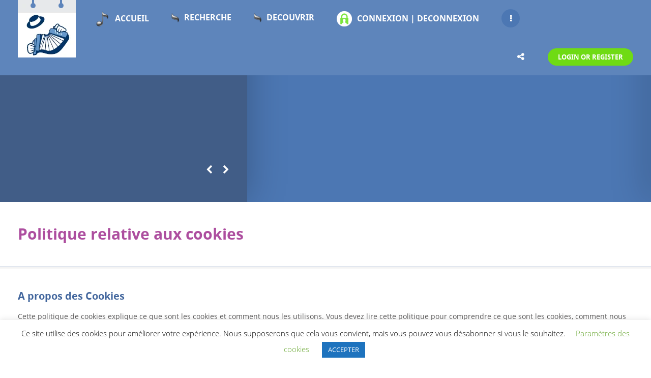

--- FILE ---
content_type: text/html; charset=UTF-8
request_url: https://www.accordeonistes.fr/politique-relatives-aux-cookies/
body_size: 20414
content:
<!doctype html>
<!--[if IE 8]>
<html lang="fr-FR"  class="lang-fr_FR  ie ie8">
<![endif]-->
<!--[if !(IE 7) | !(IE 8)]><!-->
<html lang="fr-FR" class="lang-fr_FR ">
<!--<![endif]-->
<head>
	<meta charset="UTF-8" />
	<meta name="viewport" content="width=device-width" />
	<link rel="profile" href="http://gmpg.org/xfn/11" />
	<link rel="pingback" href="https://www.accordeonistes.fr/xmlrpc.php" />

		<link href="https://www.accordeonistes.fr/wp-content/uploads/2020/10/favicom-accordeonistes.jpg" rel="icon" type="image/x-icon" />

			<title>Politique relative aux cookies - Le portail des accordéonistes</title>

	

<meta name='robots' content='index, follow, max-image-preview:large, max-snippet:-1, max-video-preview:-1' />
	<style>img:is([sizes="auto" i], [sizes^="auto," i]) { contain-intrinsic-size: 3000px 1500px }</style>
	
	<!-- This site is optimized with the Yoast SEO plugin v26.8 - https://yoast.com/product/yoast-seo-wordpress/ -->
	<meta name="description" content="Politique relative aux cookies - Le portail des accordéonistes" />
	<link rel="canonical" href="https://www.accordeonistes.fr/politique-relatives-aux-cookies/" />
	<meta property="og:locale" content="fr_FR" />
	<meta property="og:type" content="article" />
	<meta property="og:title" content="Politique relative aux cookies - Le portail des accordéonistes" />
	<meta property="og:description" content="Politique relative aux cookies - Le portail des accordéonistes" />
	<meta property="og:url" content="https://www.accordeonistes.fr/politique-relatives-aux-cookies/" />
	<meta property="og:site_name" content="Le portail des accordéonistes" />
	<meta property="article:publisher" content="https://www.facebook.com/accordeonistes.fr" />
	<meta property="article:modified_time" content="2020-07-24T09:02:29+00:00" />
	<meta property="og:image" content="https://www.accordeonistes.fr/wp-content/uploads/2020/03/accordeons.png" />
	<meta property="og:image:width" content="283" />
	<meta property="og:image:height" content="108" />
	<meta property="og:image:type" content="image/png" />
	<meta name="twitter:card" content="summary_large_image" />
	<meta name="twitter:label1" content="Durée de lecture estimée" />
	<meta name="twitter:data1" content="4 minutes" />
	<script type="application/ld+json" class="yoast-schema-graph">{"@context":"https://schema.org","@graph":[{"@type":"WebPage","@id":"https://www.accordeonistes.fr/politique-relatives-aux-cookies/","url":"https://www.accordeonistes.fr/politique-relatives-aux-cookies/","name":"Politique relative aux cookies - Le portail des accordéonistes","isPartOf":{"@id":"https://www.accordeonistes.fr/#website"},"datePublished":"2020-07-24T08:40:36+00:00","dateModified":"2020-07-24T09:02:29+00:00","description":"Politique relative aux cookies - Le portail des accordéonistes","breadcrumb":{"@id":"https://www.accordeonistes.fr/politique-relatives-aux-cookies/#breadcrumb"},"inLanguage":"fr-FR","potentialAction":[{"@type":"ReadAction","target":["https://www.accordeonistes.fr/politique-relatives-aux-cookies/"]}]},{"@type":"BreadcrumbList","@id":"https://www.accordeonistes.fr/politique-relatives-aux-cookies/#breadcrumb","itemListElement":[{"@type":"ListItem","position":1,"name":"Accueil","item":"https://www.accordeonistes.fr/"},{"@type":"ListItem","position":2,"name":"Politique relative aux cookies"}]},{"@type":"WebSite","@id":"https://www.accordeonistes.fr/#website","url":"https://www.accordeonistes.fr/","name":"Le portail des accordéonistes","description":"","publisher":{"@id":"https://www.accordeonistes.fr/#/schema/person/a4e09af4baa7cccad3844161317519b7"},"alternateName":"accordéonistes","potentialAction":[{"@type":"SearchAction","target":{"@type":"EntryPoint","urlTemplate":"https://www.accordeonistes.fr/?s={search_term_string}"},"query-input":{"@type":"PropertyValueSpecification","valueRequired":true,"valueName":"search_term_string"}}],"inLanguage":"fr-FR"},{"@type":["Person","Organization"],"@id":"https://www.accordeonistes.fr/#/schema/person/a4e09af4baa7cccad3844161317519b7","name":"pierre-yves Marin Cudraz","image":{"@type":"ImageObject","inLanguage":"fr-FR","@id":"https://www.accordeonistes.fr/#/schema/person/image/","url":"https://secure.gravatar.com/avatar/1e2817dffecbd2627f0a5ab876d8b5b51221aa4955c5cb9874a6565699253ae4?s=96&d=mm&r=g","contentUrl":"https://secure.gravatar.com/avatar/1e2817dffecbd2627f0a5ab876d8b5b51221aa4955c5cb9874a6565699253ae4?s=96&d=mm&r=g","caption":"pierre-yves Marin Cudraz"},"logo":{"@id":"https://www.accordeonistes.fr/#/schema/person/image/"},"description":"Passionné d'accordéon et d'internet, j'ai développé le portail des accordéonistes pour mettre en relation tous les acteurs des passionnés du piano à bretelles.","sameAs":["https://www.accordeonistes.fr","https://www.facebook.com/accordeonistes.fr"]}]}</script>
	<!-- / Yoast SEO plugin. -->


<link rel="alternate" type="application/rss+xml" title="Le portail des accordéonistes &raquo; Flux" href="https://www.accordeonistes.fr/feed/" />
<link rel="alternate" type="application/rss+xml" title="Le portail des accordéonistes &raquo; Flux des commentaires" href="https://www.accordeonistes.fr/comments/feed/" />
<!-- www.accordeonistes.fr is managing ads with Advanced Ads 2.0.16 – https://wpadvancedads.com/ --><script id="accor-ready">
			window.advanced_ads_ready=function(e,a){a=a||"complete";var d=function(e){return"interactive"===a?"loading"!==e:"complete"===e};d(document.readyState)?e():document.addEventListener("readystatechange",(function(a){d(a.target.readyState)&&e()}),{once:"interactive"===a})},window.advanced_ads_ready_queue=window.advanced_ads_ready_queue||[];		</script>
		<link rel='stylesheet' id='wp-block-library-css' href='https://www.accordeonistes.fr/wp-includes/css/dist/block-library/style.min.css?ver=6.8.2' type='text/css' media='all' />
<style id='classic-theme-styles-inline-css' type='text/css'>
/*! This file is auto-generated */
.wp-block-button__link{color:#fff;background-color:#32373c;border-radius:9999px;box-shadow:none;text-decoration:none;padding:calc(.667em + 2px) calc(1.333em + 2px);font-size:1.125em}.wp-block-file__button{background:#32373c;color:#fff;text-decoration:none}
</style>
<style id='global-styles-inline-css' type='text/css'>
:root{--wp--preset--aspect-ratio--square: 1;--wp--preset--aspect-ratio--4-3: 4/3;--wp--preset--aspect-ratio--3-4: 3/4;--wp--preset--aspect-ratio--3-2: 3/2;--wp--preset--aspect-ratio--2-3: 2/3;--wp--preset--aspect-ratio--16-9: 16/9;--wp--preset--aspect-ratio--9-16: 9/16;--wp--preset--color--black: #000000;--wp--preset--color--cyan-bluish-gray: #abb8c3;--wp--preset--color--white: #ffffff;--wp--preset--color--pale-pink: #f78da7;--wp--preset--color--vivid-red: #cf2e2e;--wp--preset--color--luminous-vivid-orange: #ff6900;--wp--preset--color--luminous-vivid-amber: #fcb900;--wp--preset--color--light-green-cyan: #7bdcb5;--wp--preset--color--vivid-green-cyan: #00d084;--wp--preset--color--pale-cyan-blue: #8ed1fc;--wp--preset--color--vivid-cyan-blue: #0693e3;--wp--preset--color--vivid-purple: #9b51e0;--wp--preset--gradient--vivid-cyan-blue-to-vivid-purple: linear-gradient(135deg,rgba(6,147,227,1) 0%,rgb(155,81,224) 100%);--wp--preset--gradient--light-green-cyan-to-vivid-green-cyan: linear-gradient(135deg,rgb(122,220,180) 0%,rgb(0,208,130) 100%);--wp--preset--gradient--luminous-vivid-amber-to-luminous-vivid-orange: linear-gradient(135deg,rgba(252,185,0,1) 0%,rgba(255,105,0,1) 100%);--wp--preset--gradient--luminous-vivid-orange-to-vivid-red: linear-gradient(135deg,rgba(255,105,0,1) 0%,rgb(207,46,46) 100%);--wp--preset--gradient--very-light-gray-to-cyan-bluish-gray: linear-gradient(135deg,rgb(238,238,238) 0%,rgb(169,184,195) 100%);--wp--preset--gradient--cool-to-warm-spectrum: linear-gradient(135deg,rgb(74,234,220) 0%,rgb(151,120,209) 20%,rgb(207,42,186) 40%,rgb(238,44,130) 60%,rgb(251,105,98) 80%,rgb(254,248,76) 100%);--wp--preset--gradient--blush-light-purple: linear-gradient(135deg,rgb(255,206,236) 0%,rgb(152,150,240) 100%);--wp--preset--gradient--blush-bordeaux: linear-gradient(135deg,rgb(254,205,165) 0%,rgb(254,45,45) 50%,rgb(107,0,62) 100%);--wp--preset--gradient--luminous-dusk: linear-gradient(135deg,rgb(255,203,112) 0%,rgb(199,81,192) 50%,rgb(65,88,208) 100%);--wp--preset--gradient--pale-ocean: linear-gradient(135deg,rgb(255,245,203) 0%,rgb(182,227,212) 50%,rgb(51,167,181) 100%);--wp--preset--gradient--electric-grass: linear-gradient(135deg,rgb(202,248,128) 0%,rgb(113,206,126) 100%);--wp--preset--gradient--midnight: linear-gradient(135deg,rgb(2,3,129) 0%,rgb(40,116,252) 100%);--wp--preset--font-size--small: 13px;--wp--preset--font-size--medium: 20px;--wp--preset--font-size--large: 36px;--wp--preset--font-size--x-large: 42px;--wp--preset--spacing--20: 0.44rem;--wp--preset--spacing--30: 0.67rem;--wp--preset--spacing--40: 1rem;--wp--preset--spacing--50: 1.5rem;--wp--preset--spacing--60: 2.25rem;--wp--preset--spacing--70: 3.38rem;--wp--preset--spacing--80: 5.06rem;--wp--preset--shadow--natural: 6px 6px 9px rgba(0, 0, 0, 0.2);--wp--preset--shadow--deep: 12px 12px 50px rgba(0, 0, 0, 0.4);--wp--preset--shadow--sharp: 6px 6px 0px rgba(0, 0, 0, 0.2);--wp--preset--shadow--outlined: 6px 6px 0px -3px rgba(255, 255, 255, 1), 6px 6px rgba(0, 0, 0, 1);--wp--preset--shadow--crisp: 6px 6px 0px rgba(0, 0, 0, 1);}:where(.is-layout-flex){gap: 0.5em;}:where(.is-layout-grid){gap: 0.5em;}body .is-layout-flex{display: flex;}.is-layout-flex{flex-wrap: wrap;align-items: center;}.is-layout-flex > :is(*, div){margin: 0;}body .is-layout-grid{display: grid;}.is-layout-grid > :is(*, div){margin: 0;}:where(.wp-block-columns.is-layout-flex){gap: 2em;}:where(.wp-block-columns.is-layout-grid){gap: 2em;}:where(.wp-block-post-template.is-layout-flex){gap: 1.25em;}:where(.wp-block-post-template.is-layout-grid){gap: 1.25em;}.has-black-color{color: var(--wp--preset--color--black) !important;}.has-cyan-bluish-gray-color{color: var(--wp--preset--color--cyan-bluish-gray) !important;}.has-white-color{color: var(--wp--preset--color--white) !important;}.has-pale-pink-color{color: var(--wp--preset--color--pale-pink) !important;}.has-vivid-red-color{color: var(--wp--preset--color--vivid-red) !important;}.has-luminous-vivid-orange-color{color: var(--wp--preset--color--luminous-vivid-orange) !important;}.has-luminous-vivid-amber-color{color: var(--wp--preset--color--luminous-vivid-amber) !important;}.has-light-green-cyan-color{color: var(--wp--preset--color--light-green-cyan) !important;}.has-vivid-green-cyan-color{color: var(--wp--preset--color--vivid-green-cyan) !important;}.has-pale-cyan-blue-color{color: var(--wp--preset--color--pale-cyan-blue) !important;}.has-vivid-cyan-blue-color{color: var(--wp--preset--color--vivid-cyan-blue) !important;}.has-vivid-purple-color{color: var(--wp--preset--color--vivid-purple) !important;}.has-black-background-color{background-color: var(--wp--preset--color--black) !important;}.has-cyan-bluish-gray-background-color{background-color: var(--wp--preset--color--cyan-bluish-gray) !important;}.has-white-background-color{background-color: var(--wp--preset--color--white) !important;}.has-pale-pink-background-color{background-color: var(--wp--preset--color--pale-pink) !important;}.has-vivid-red-background-color{background-color: var(--wp--preset--color--vivid-red) !important;}.has-luminous-vivid-orange-background-color{background-color: var(--wp--preset--color--luminous-vivid-orange) !important;}.has-luminous-vivid-amber-background-color{background-color: var(--wp--preset--color--luminous-vivid-amber) !important;}.has-light-green-cyan-background-color{background-color: var(--wp--preset--color--light-green-cyan) !important;}.has-vivid-green-cyan-background-color{background-color: var(--wp--preset--color--vivid-green-cyan) !important;}.has-pale-cyan-blue-background-color{background-color: var(--wp--preset--color--pale-cyan-blue) !important;}.has-vivid-cyan-blue-background-color{background-color: var(--wp--preset--color--vivid-cyan-blue) !important;}.has-vivid-purple-background-color{background-color: var(--wp--preset--color--vivid-purple) !important;}.has-black-border-color{border-color: var(--wp--preset--color--black) !important;}.has-cyan-bluish-gray-border-color{border-color: var(--wp--preset--color--cyan-bluish-gray) !important;}.has-white-border-color{border-color: var(--wp--preset--color--white) !important;}.has-pale-pink-border-color{border-color: var(--wp--preset--color--pale-pink) !important;}.has-vivid-red-border-color{border-color: var(--wp--preset--color--vivid-red) !important;}.has-luminous-vivid-orange-border-color{border-color: var(--wp--preset--color--luminous-vivid-orange) !important;}.has-luminous-vivid-amber-border-color{border-color: var(--wp--preset--color--luminous-vivid-amber) !important;}.has-light-green-cyan-border-color{border-color: var(--wp--preset--color--light-green-cyan) !important;}.has-vivid-green-cyan-border-color{border-color: var(--wp--preset--color--vivid-green-cyan) !important;}.has-pale-cyan-blue-border-color{border-color: var(--wp--preset--color--pale-cyan-blue) !important;}.has-vivid-cyan-blue-border-color{border-color: var(--wp--preset--color--vivid-cyan-blue) !important;}.has-vivid-purple-border-color{border-color: var(--wp--preset--color--vivid-purple) !important;}.has-vivid-cyan-blue-to-vivid-purple-gradient-background{background: var(--wp--preset--gradient--vivid-cyan-blue-to-vivid-purple) !important;}.has-light-green-cyan-to-vivid-green-cyan-gradient-background{background: var(--wp--preset--gradient--light-green-cyan-to-vivid-green-cyan) !important;}.has-luminous-vivid-amber-to-luminous-vivid-orange-gradient-background{background: var(--wp--preset--gradient--luminous-vivid-amber-to-luminous-vivid-orange) !important;}.has-luminous-vivid-orange-to-vivid-red-gradient-background{background: var(--wp--preset--gradient--luminous-vivid-orange-to-vivid-red) !important;}.has-very-light-gray-to-cyan-bluish-gray-gradient-background{background: var(--wp--preset--gradient--very-light-gray-to-cyan-bluish-gray) !important;}.has-cool-to-warm-spectrum-gradient-background{background: var(--wp--preset--gradient--cool-to-warm-spectrum) !important;}.has-blush-light-purple-gradient-background{background: var(--wp--preset--gradient--blush-light-purple) !important;}.has-blush-bordeaux-gradient-background{background: var(--wp--preset--gradient--blush-bordeaux) !important;}.has-luminous-dusk-gradient-background{background: var(--wp--preset--gradient--luminous-dusk) !important;}.has-pale-ocean-gradient-background{background: var(--wp--preset--gradient--pale-ocean) !important;}.has-electric-grass-gradient-background{background: var(--wp--preset--gradient--electric-grass) !important;}.has-midnight-gradient-background{background: var(--wp--preset--gradient--midnight) !important;}.has-small-font-size{font-size: var(--wp--preset--font-size--small) !important;}.has-medium-font-size{font-size: var(--wp--preset--font-size--medium) !important;}.has-large-font-size{font-size: var(--wp--preset--font-size--large) !important;}.has-x-large-font-size{font-size: var(--wp--preset--font-size--x-large) !important;}
:where(.wp-block-post-template.is-layout-flex){gap: 1.25em;}:where(.wp-block-post-template.is-layout-grid){gap: 1.25em;}
:where(.wp-block-columns.is-layout-flex){gap: 2em;}:where(.wp-block-columns.is-layout-grid){gap: 2em;}
:root :where(.wp-block-pullquote){font-size: 1.5em;line-height: 1.6;}
</style>
<link rel='stylesheet' id='unslider-css-css' href='https://www.accordeonistes.fr/wp-content/uploads/824/162/public/assets/css/698.css?ver=1.4.6' type='text/css' media='all' />
<link rel='stylesheet' id='slider-css-css' href='https://www.accordeonistes.fr/wp-content/uploads/824/162/public/assets/css/794.css?ver=1.4.6' type='text/css' media='all' />
<link rel='stylesheet' id='ait-advanced-filters-css' href='https://www.accordeonistes.fr/wp-content/plugins/ait-advanced-filters/design/css/advanced-filters.css?ver=6.8.2' type='text/css' media='all' />
<link rel='stylesheet' id='ait-item-extension-frontend-css' href='https://www.accordeonistes.fr/wp-content/plugins/ait-item-extension/design/css/frontend.css?ver=6.8.2' type='text/css' media='screen' />
<link rel='stylesheet' id='cookie-law-info-css' href='https://www.accordeonistes.fr/wp-content/plugins/cookie-law-info/legacy/public/css/cookie-law-info-public.css?ver=3.4.0' type='text/css' media='all' />
<link rel='stylesheet' id='cookie-law-info-gdpr-css' href='https://www.accordeonistes.fr/wp-content/plugins/cookie-law-info/legacy/public/css/cookie-law-info-gdpr.css?ver=3.4.0' type='text/css' media='all' />
<link rel='stylesheet' id='dashicons-css' href='https://www.accordeonistes.fr/wp-includes/css/dashicons.min.css?ver=6.8.2' type='text/css' media='all' />
<link rel='stylesheet' id='wpfd-modal-css' href='https://www.accordeonistes.fr/wp-content/plugins/wp-file-download/app/admin/assets/css/leanmodal.css?ver=6.8.2' type='text/css' media='all' />
<link rel='stylesheet' id='wpfd-viewer-css' href='https://www.accordeonistes.fr/wp-content/plugins/wp-file-download/app/site/assets/css/viewer.css?ver=6.2.9' type='text/css' media='all' />
<link rel='stylesheet' id='wpm-eventguide-style-css' href='https://www.accordeonistes.fr/wp-content/themes/eventguide/style.css?ver=6.8.2' type='text/css' media='all' />
<link rel='stylesheet' id='jquery-colorbox-css' href='https://www.accordeonistes.fr/wp-content/themes/eventguide/ait-theme/assets/colorbox/colorbox.min.css?ver=1.4.27' type='text/css' media='all' />
<link rel='stylesheet' id='element-placeholder-css' href='https://www.accordeonistes.fr/wp-content/themes/eventguide/ait-theme/assets/ait/element-placeholder.css?ver=1.0' type='text/css' media='all' />
<link rel='stylesheet' id='jquery-selectbox-css' href='https://www.accordeonistes.fr/wp-content/themes/eventguide/design/css/libs/jquery.selectbox.css?ver=6.8.2' type='text/css' media='all' />
<link rel='stylesheet' id='jquery-select2-css' href='https://www.accordeonistes.fr/wp-content/themes/eventguide/design/css/libs/jquery.select2-3.5.1.css?ver=6.8.2' type='text/css' media='all' />
<link rel='stylesheet' id='font-awesome-css' href='https://www.accordeonistes.fr/wp-content/themes/eventguide/design/css/libs/font-awesome.css?ver=6.8.2' type='text/css' media='all' />
<link rel='stylesheet' id='jquery-ui-css-css' href='https://www.accordeonistes.fr/wp-content/themes/eventguide/ait-theme/assets/jquery-ui-css/jquery-ui.css?ver=1.8.24' type='text/css' media='all' />
<link rel='stylesheet' id='optiscroll-css' href='https://www.accordeonistes.fr/wp-content/themes/eventguide/design/css/libs/optiscroll.css?ver=6.8.2' type='text/css' media='all' />
<link rel='stylesheet' id='ait-theme-main-base-style-css' href='https://www.accordeonistes.fr/wp-content/uploads/cache/eventguide-1585129234-via-wpmarmite/base-1.0.css?ver=1750408298' type='text/css' media='all' />
<link rel='stylesheet' id='ait-theme-main-style-css' href='https://www.accordeonistes.fr/wp-content/uploads/cache/eventguide-1585129234-via-wpmarmite/style-1.0.css?ver=1750408299' type='text/css' media='all' />
<style id='ait-theme-main-style-inline-css' type='text/css'>
#elm-content-8-main{background-image:none;background-repeat:repeat;background-attachment:scroll;background-position:top center;margin-top:px;padding-top:px;padding-bottom:px;margin-bottom:px;}#elm-content-8-main .elm-wrapper{max-width:px;margin-left:auto;margin-right:auto;}.elements-sidebar-wrap #elm-content-8-main{margin-top:px;padding-top:px;padding-bottom:px;margin-bottom:px;}.elm-content-8{clear:both;}
</style>
<link rel='stylesheet' id='ait-theme-layout-style-css' href='https://www.accordeonistes.fr/wp-content/uploads/cache/eventguide-1585129234-via-wpmarmite/layout-1.0_page_3526.css?ver=1750925865' type='text/css' media='all' />
<link rel='stylesheet' id='ait-preloading-effects-css' href='https://www.accordeonistes.fr/wp-content/uploads/cache/eventguide-1585129234-via-wpmarmite/preloading-1.0.css?ver=1750408299' type='text/css' media='all' />
<link rel='stylesheet' id='ait-typography-style-css' href='https://www.accordeonistes.fr/wp-content/uploads/cache/eventguide-1585129234-via-wpmarmite/typography-1.0-fr_FR.css?ver=1750408299' type='text/css' media='all' />
<style id='ait-typography-style-inline-css' type='text/css'>
.plugin-presentation .elm-wrapper { max-width: 1200px; }
.plugin-presentation .page-title .grid-main  { max-width: 1200px; }
.plugin-presentation .ait-sc-button .icon { font-size: 24px; padding: 20px 0 0 25px; }
</style>
<link rel='stylesheet' id='ait-advanced-search-css' href='https://www.accordeonistes.fr/wp-content/plugins/ait-advanced-search/design/css/ait-advanced-search.css?ver=6.8.2' type='text/css' media='all' />
<link rel='stylesheet' id='um_modal-css' href='https://www.accordeonistes.fr/wp-content/plugins/ultimate-member/assets/css/um-modal.min.css?ver=2.10.4' type='text/css' media='all' />
<link rel='stylesheet' id='um_ui-css' href='https://www.accordeonistes.fr/wp-content/plugins/ultimate-member/assets/libs/jquery-ui/jquery-ui.min.css?ver=1.13.2' type='text/css' media='all' />
<link rel='stylesheet' id='um_tipsy-css' href='https://www.accordeonistes.fr/wp-content/plugins/ultimate-member/assets/libs/tipsy/tipsy.min.css?ver=1.0.0a' type='text/css' media='all' />
<link rel='stylesheet' id='um_raty-css' href='https://www.accordeonistes.fr/wp-content/plugins/ultimate-member/assets/libs/raty/um-raty.min.css?ver=2.6.0' type='text/css' media='all' />
<link rel='stylesheet' id='select2-css' href='https://www.accordeonistes.fr/wp-content/plugins/ultimate-member/assets/libs/select2/select2.min.css?ver=4.0.13' type='text/css' media='all' />
<link rel='stylesheet' id='um_fileupload-css' href='https://www.accordeonistes.fr/wp-content/plugins/ultimate-member/assets/css/um-fileupload.min.css?ver=2.10.4' type='text/css' media='all' />
<link rel='stylesheet' id='um_confirm-css' href='https://www.accordeonistes.fr/wp-content/plugins/ultimate-member/assets/libs/um-confirm/um-confirm.min.css?ver=1.0' type='text/css' media='all' />
<link rel='stylesheet' id='um_datetime-css' href='https://www.accordeonistes.fr/wp-content/plugins/ultimate-member/assets/libs/pickadate/default.min.css?ver=3.6.2' type='text/css' media='all' />
<link rel='stylesheet' id='um_datetime_date-css' href='https://www.accordeonistes.fr/wp-content/plugins/ultimate-member/assets/libs/pickadate/default.date.min.css?ver=3.6.2' type='text/css' media='all' />
<link rel='stylesheet' id='um_datetime_time-css' href='https://www.accordeonistes.fr/wp-content/plugins/ultimate-member/assets/libs/pickadate/default.time.min.css?ver=3.6.2' type='text/css' media='all' />
<link rel='stylesheet' id='um_fonticons_ii-css' href='https://www.accordeonistes.fr/wp-content/plugins/ultimate-member/assets/libs/legacy/fonticons/fonticons-ii.min.css?ver=2.10.4' type='text/css' media='all' />
<link rel='stylesheet' id='um_fonticons_fa-css' href='https://www.accordeonistes.fr/wp-content/plugins/ultimate-member/assets/libs/legacy/fonticons/fonticons-fa.min.css?ver=2.10.4' type='text/css' media='all' />
<link rel='stylesheet' id='um_fontawesome-css' href='https://www.accordeonistes.fr/wp-content/plugins/ultimate-member/assets/css/um-fontawesome.min.css?ver=6.5.2' type='text/css' media='all' />
<link rel='stylesheet' id='um_common-css' href='https://www.accordeonistes.fr/wp-content/plugins/ultimate-member/assets/css/common.min.css?ver=2.10.4' type='text/css' media='all' />
<link rel='stylesheet' id='um_responsive-css' href='https://www.accordeonistes.fr/wp-content/plugins/ultimate-member/assets/css/um-responsive.min.css?ver=2.10.4' type='text/css' media='all' />
<link rel='stylesheet' id='um_styles-css' href='https://www.accordeonistes.fr/wp-content/plugins/ultimate-member/assets/css/um-styles.min.css?ver=2.10.4' type='text/css' media='all' />
<link rel='stylesheet' id='um_crop-css' href='https://www.accordeonistes.fr/wp-content/plugins/ultimate-member/assets/libs/cropper/cropper.min.css?ver=1.6.1' type='text/css' media='all' />
<link rel='stylesheet' id='um_profile-css' href='https://www.accordeonistes.fr/wp-content/plugins/ultimate-member/assets/css/um-profile.min.css?ver=2.10.4' type='text/css' media='all' />
<link rel='stylesheet' id='um_account-css' href='https://www.accordeonistes.fr/wp-content/plugins/ultimate-member/assets/css/um-account.min.css?ver=2.10.4' type='text/css' media='all' />
<link rel='stylesheet' id='um_misc-css' href='https://www.accordeonistes.fr/wp-content/plugins/ultimate-member/assets/css/um-misc.min.css?ver=2.10.4' type='text/css' media='all' />
<link rel='stylesheet' id='um_default_css-css' href='https://www.accordeonistes.fr/wp-content/plugins/ultimate-member/assets/css/um-old-default.min.css?ver=2.10.4' type='text/css' media='all' />
<script type="text/javascript" src="https://www.accordeonistes.fr/wp-includes/js/jquery/jquery.min.js?ver=3.7.1" id="jquery-core-js"></script>
<script type="text/javascript" src="https://www.accordeonistes.fr/wp-includes/js/jquery/jquery-migrate.min.js?ver=3.4.1" id="jquery-migrate-js"></script>
<script type="text/javascript" src="https://www.accordeonistes.fr/wp-content/uploads/824/162/public/assets/js/94.js?ver=1.4.6" id="unslider-js-js"></script>
<script type="text/javascript" src="https://www.accordeonistes.fr/wp-content/uploads/824/162/public/assets/js/460.js?ver=1.4.6" id="unslider-move-js-js"></script>
<script type="text/javascript" src="https://www.accordeonistes.fr/wp-content/uploads/824/162/public/assets/js/173.js?ver=1.4.6" id="unslider-swipe-js-js"></script>
<script type="text/javascript" src="https://www.accordeonistes.fr/wp-content/plugins/ait-item-reviews/design/js/stars.js?ver=6.8.2" id="ait-jquery-reviews-stars-js"></script>
<script type="text/javascript" id="cookie-law-info-js-extra">
/* <![CDATA[ */
var Cli_Data = {"nn_cookie_ids":[],"cookielist":[],"non_necessary_cookies":[],"ccpaEnabled":"","ccpaRegionBased":"","ccpaBarEnabled":"","strictlyEnabled":["necessary","obligatoire"],"ccpaType":"gdpr","js_blocking":"","custom_integration":"","triggerDomRefresh":"","secure_cookies":""};
var cli_cookiebar_settings = {"animate_speed_hide":"500","animate_speed_show":"500","background":"#FFF","border":"#b1a6a6c2","border_on":"","button_1_button_colour":"#1e73be","button_1_button_hover":"#185c98","button_1_link_colour":"#fff","button_1_as_button":"1","button_1_new_win":"","button_2_button_colour":"#333","button_2_button_hover":"#292929","button_2_link_colour":"#444","button_2_as_button":"","button_2_hidebar":"1","button_3_button_colour":"#81d742","button_3_button_hover":"#67ac35","button_3_link_colour":"#fff","button_3_as_button":"1","button_3_new_win":"","button_4_button_colour":"#000","button_4_button_hover":"#000000","button_4_link_colour":"#62a329","button_4_as_button":"","button_7_button_colour":"#61a229","button_7_button_hover":"#4e8221","button_7_link_colour":"#fff","button_7_as_button":"1","button_7_new_win":"","font_family":"inherit","header_fix":"","notify_animate_hide":"1","notify_animate_show":"","notify_div_id":"#cookie-law-info-bar","notify_position_horizontal":"right","notify_position_vertical":"bottom","scroll_close":"","scroll_close_reload":"","accept_close_reload":"","reject_close_reload":"","showagain_tab":"","showagain_background":"#fff","showagain_border":"#000","showagain_div_id":"#cookie-law-info-again","showagain_x_position":"100px","text":"#000","show_once_yn":"","show_once":"8000","logging_on":"","as_popup":"","popup_overlay":"1","bar_heading_text":"","cookie_bar_as":"banner","popup_showagain_position":"bottom-right","widget_position":"left"};
var log_object = {"ajax_url":"https:\/\/www.accordeonistes.fr\/wp-admin\/admin-ajax.php"};
/* ]]> */
</script>
<script type="text/javascript" src="https://www.accordeonistes.fr/wp-content/plugins/cookie-law-info/legacy/public/js/cookie-law-info-public.js?ver=3.4.0" id="cookie-law-info-js"></script>
<script type="text/javascript" id="wpfd-mediaTable-js-extra">
/* <![CDATA[ */
var wpfd_var = {"adminurl":"https:\/\/www.accordeonistes.fr\/wp-admin\/admin.php","wpfdajaxurl":"https:\/\/www.accordeonistes.fr\/wp-admin\/admin-ajax.php?juwpfisadmin=false&action=wpfd&"};
/* ]]> */
</script>
<script type="text/javascript" src="https://www.accordeonistes.fr/wp-content/plugins/wp-file-download/app/site/themes/wpfd-table/js/jquery.mediaTable.js?ver=6.8.2" id="wpfd-mediaTable-js"></script>
<script type="text/javascript" src="https://www.accordeonistes.fr/wp-content/plugins/wp-file-download/app/admin/assets/js/jquery.leanModal.min.js?ver=6.8.2" id="wpfd-modal-js"></script>
<script type="text/javascript" id="wpfd-modal-init-js-extra">
/* <![CDATA[ */
var wpfdmodalvars = {"adminurl":"https:\/\/www.accordeonistes.fr\/wp-admin\/","wpfd_iframe_title":"WP File Download Iframe"};
/* ]]> */
</script>
<script type="text/javascript" src="https://www.accordeonistes.fr/wp-content/plugins/wp-file-download/app/site/assets/js/leanmodal.init.js?ver=6.8.2" id="wpfd-modal-init-js"></script>
<script type="text/javascript" id="ai-js-js-extra">
/* <![CDATA[ */
var MyAjax = {"ajaxurl":"https:\/\/www.accordeonistes.fr\/wp-admin\/admin-ajax.php","security":"9c1655421f"};
/* ]]> */
</script>
<script type="text/javascript" src="https://www.accordeonistes.fr/wp-content/plugins/advanced-iframe/js/ai.min.js?ver=1" id="ai-js-js"></script>
<script type="text/javascript" src="https://www.accordeonistes.fr/wp-content/plugins/ultimate-member/assets/js/um-gdpr.min.js?ver=2.10.4" id="um-gdpr-js"></script>
<link rel="https://api.w.org/" href="https://www.accordeonistes.fr/wp-json/" /><link rel="alternate" title="JSON" type="application/json" href="https://www.accordeonistes.fr/wp-json/wp/v2/pages/3526" /><link rel="EditURI" type="application/rsd+xml" title="RSD" href="https://www.accordeonistes.fr/xmlrpc.php?rsd" />
<meta name="generator" content="WordPress 6.8.2" />
<link rel='shortlink' href='https://www.accordeonistes.fr/?p=3526' />
<link rel="alternate" title="oEmbed (JSON)" type="application/json+oembed" href="https://www.accordeonistes.fr/wp-json/oembed/1.0/embed?url=https%3A%2F%2Fwww.accordeonistes.fr%2Fpolitique-relatives-aux-cookies%2F" />
<link rel="alternate" title="oEmbed (XML)" type="text/xml+oembed" href="https://www.accordeonistes.fr/wp-json/oembed/1.0/embed?url=https%3A%2F%2Fwww.accordeonistes.fr%2Fpolitique-relatives-aux-cookies%2F&#038;format=xml" />
<style type="text/css">
			.aiovg-player {
				display: block;
				position: relative;
				border-radius: 3px;
				padding-bottom: 56.25%;
				width: 100%;
				height: 0;	
				overflow: hidden;
			}
			
			.aiovg-player iframe,
			.aiovg-player .video-js,
			.aiovg-player .plyr {
				--plyr-color-main: #00b2ff;
				position: absolute;
				inset: 0;	
				margin: 0;
				padding: 0;
				width: 100%;
				height: 100%;
			}
		</style><style id="wpfd_custom_css"></style>		<script>
			document.documentElement.className = document.documentElement.className.replace('no-js', 'js');
		</script>
				<style>
			.no-js img.lazyload {
				display: none;
			}

			figure.wp-block-image img.lazyloading {
				min-width: 150px;
			}

						.lazyload, .lazyloading {
				opacity: 0;
			}

			.lazyloaded {
				opacity: 1;
				transition: opacity 400ms;
				transition-delay: 0ms;
			}

					</style>
				<script type="text/javascript">
			var AitSettings = {"home":{"url":"https:\/\/www.accordeonistes.fr"},"ajax":{"url":"https:\/\/www.accordeonistes.fr\/wp-admin\/admin-ajax.php","actions":[]},"paths":{"theme":"https:\/\/www.accordeonistes.fr\/wp-content\/themes\/eventguide-1585129234-via-wpmarmite","css":"https:\/\/www.accordeonistes.fr\/wp-content\/themes\/eventguide\/design\/css","js":"https:\/\/www.accordeonistes.fr\/wp-content\/themes\/eventguide\/design\/js","img":"https:\/\/www.accordeonistes.fr\/wp-content\/themes\/eventguide\/design\/img"},"l10n":{"datetimes":{"dateFormat":"dd\/mm\/yy","startOfWeek":"1"}}}		</script>
		<style>ins.adsbygoogle { background-color: transparent; padding: 0; }</style><script  async src="https://pagead2.googlesyndication.com/pagead/js/adsbygoogle.js?client=ca-pub-0296447278648453" crossorigin="anonymous"></script><link rel="icon" href="https://www.accordeonistes.fr/wp-content/uploads/2025/06/cropped-accordeonistes.fr-logo-32x32.webp" sizes="32x32" />
<link rel="icon" href="https://www.accordeonistes.fr/wp-content/uploads/2025/06/cropped-accordeonistes.fr-logo-192x192.webp" sizes="192x192" />
<link rel="apple-touch-icon" href="https://www.accordeonistes.fr/wp-content/uploads/2025/06/cropped-accordeonistes.fr-logo-180x180.webp" />
<meta name="msapplication-TileImage" content="https://www.accordeonistes.fr/wp-content/uploads/2025/06/cropped-accordeonistes.fr-logo-270x270.webp" />
		<style type="text/css" id="wp-custom-css">
			#rtcl-ad-category-selection select,
#rtcl-ad-type-selection select {
    display: block !important;
}
#rtcl-ad-type-selection .sbHolder,
#rtcl-ad-category-selection .sbHolder {
    display: none !important;
}
.wpfd-content .wpfdcategory > span {
	width: unset !important;
}
.box-search-filter .categories-filtering {
	width: 33% !important;
	display: inline-block !important;
}
#Search_container {
    position: relative;
    z-index: 1;
    font-size: 1em;
    width: 66% !important;
    display: inline-block !important;
    vertical-align: top;
}
.clearfix {
	visibility: visible !important;
	    height: auto !important;
}
#Search_container #txtfilename {
	    padding: 8px 10px 8px 35px !important;
}
#Filter .creation-date {
    max-width: 49%;
    display: inline-block;
    width: 40%;
    text-align: left;
    margin-right: 2%;
}
#Filter .update-date {
    max-width: 49%;
    display: inline-block;
    width: 40%;
    text-align: left;
}

/* correction White Screen */

body {
  opacity: 1 !important;
  visibility: visible !important;
}

body.loading,
body.fade-out,
body.page-fade,
body.wait-loading {
  opacity: 1 !important;
  visibility: visible !important;
  pointer-events: auto !important;
}

#elm-text-_e8090916bd7d6c-main {
margin-bottom: 0vh}
		</style>
		
	<script data-ad-client="ca-pub-0296447278648453" async src="https://pagead2.googlesyndication.com/pagead/js/adsbygoogle.js"></script>
</head>


<body class="wp-singular page-template-default page page-id-3526 wp-theme-eventguide wp-child-theme-eventguide-1585129234-via-wpmarmite element-content element-page-title preloading-enabled sticky-menu-enabled reviews-enabled">

	<div id="page" class="page-container header-one">




		<header id="masthead" class="site-header" role="banner">

			<div class="menu-container">
				<div class="grid-main">

					<div class="site-logo image-logo">
						<a href="https://www.accordeonistes.fr/" title="Le portail des accordéonistes" rel="home"><img data-src="https://www.accordeonistes.fr/wp-content/uploads/2025/06/logo-accordeonistes-bleu.webp" alt="logo" src="[data-uri]" class="lazyload" style="--smush-placeholder-width: 114px; --smush-placeholder-aspect-ratio: 114/113;" /></a>
					</div>

					<nav class="main-nav" role="navigation" style="display: none">

						<div class="main-nav-wrap">
							<h3 class="menu-toggle">Menu</h3>
<div class="nav-menu-container nav-menu-main megaWrapper"><ul id="menu-main-menu" class="ait-megamenu"><li id="menu-item-2940" class="menu-item menu-item-type-post_type menu-item-object-page menu-item-home menu-item-has-children"><a href="https://www.accordeonistes.fr/"><img alt="icon" data-src="https://www.accordeonistes.fr/wp-content/uploads/2020/07/note-e1596042911477.png" src="[data-uri]" class="lazyload" style="--smush-placeholder-width: 30px; --smush-placeholder-aspect-ratio: 30/30;" />ACCUEIL</a>
<ul class="sub-menu">
	<li id="menu-item-7073" class="menu-item menu-item-type-post_type menu-item-object-page"><a href="https://www.accordeonistes.fr/contact/"><img alt="icon" data-src="https://www.accordeonistes.fr/wp-content/uploads/2020/07/note-p-e1596043028435.png" src="[data-uri]" class="lazyload" style="--smush-placeholder-width: 15px; --smush-placeholder-aspect-ratio: 15/18;" />CONTACT</a></li>
</ul>
</li>
<li id="menu-item-2146" class="menu-item menu-item-type-custom menu-item-object-custom menu-item-has-children menu-item-has-columns"><a><img alt="icon" data-src="https://www.accordeonistes.fr/wp-content/uploads/2020/07/note-p-e1596043028435.png" src="[data-uri]" class="lazyload" style="--smush-placeholder-width: 15px; --smush-placeholder-aspect-ratio: 15/18;" />RECHERCHE</a>
<ul class="sub-menu">
<li class="menu-item-ait-row"><ul class="menu-item-ait-columns-in-row">	<li id="menu-item-7328" class="menu-item menu-item-type-custom menu-item-object-custom menu-item-has-children menu-item-column menu-item-first-column">
	<ul class="sub-menu">
		<li id="menu-item-8463" class="menu-item menu-item-type-taxonomy menu-item-object-ait-items"><a href="https://www.accordeonistes.fr/cat/biographies-accordeonistes-celebres/"><img alt="icon" data-src="https://www.accordeonistes.fr/wp-content/uploads/2020/05/button-green-20-20.png" src="[data-uri]" class="lazyload" style="--smush-placeholder-width: 20px; --smush-placeholder-aspect-ratio: 20/20;" />ARTISTES</a></li>
		<li id="menu-item-8464" class="menu-item menu-item-type-taxonomy menu-item-object-ait-items"><a href="https://www.accordeonistes.fr/cat/cours-ecole-accordeon/"><img alt="icon" data-src="https://www.accordeonistes.fr/wp-content/uploads/2020/05/button-green-20-20.png" src="[data-uri]" class="lazyload" style="--smush-placeholder-width: 20px; --smush-placeholder-aspect-ratio: 20/20;" />ECOLE ACCORDEON</a></li>
		<li id="menu-item-8465" class="menu-item menu-item-type-taxonomy menu-item-object-ait-items"><a href="https://www.accordeonistes.fr/cat/magasin-accordeon-reparation-accordage/"><img alt="icon" data-src="https://www.accordeonistes.fr/wp-content/uploads/2020/05/button-green-20-20.png" src="[data-uri]" class="lazyload" style="--smush-placeholder-width: 20px; --smush-placeholder-aspect-ratio: 20/20;" />MAGASIN</a></li>
		<li id="menu-item-8467" class="menu-item menu-item-type-taxonomy menu-item-object-ait-items"><a href="https://www.accordeonistes.fr/cat/radio-accordeon-accordeonistes-web-gratuite/"><img alt="icon" data-src="https://www.accordeonistes.fr/wp-content/uploads/2020/05/button-green-20-20.png" src="[data-uri]" class="lazyload" style="--smush-placeholder-width: 20px; --smush-placeholder-aspect-ratio: 20/20;" />RADIOS / TV</a></li>
		<li id="menu-item-8468" class="menu-item menu-item-type-taxonomy menu-item-object-ait-items"><a href="https://www.accordeonistes.fr/cat/biographie-accordeoniste-disparu/"><img alt="icon" data-src="https://www.accordeonistes.fr/wp-content/uploads/2020/05/button-green-20-20.png" src="[data-uri]" class="lazyload" style="--smush-placeholder-width: 20px; --smush-placeholder-aspect-ratio: 20/20;" />DISPARUE</a></li>
	</ul>
</li>
</ul>
</li>
</ul></li><li id="menu-item-7346" class="menu-item menu-item-type-custom menu-item-object-custom menu-item-has-children menu-item-has-columns"><a><img alt="icon" data-src="https://www.accordeonistes.fr/wp-content/uploads/2020/07/note-p-e1596043028435.png" src="[data-uri]" class="lazyload" style="--smush-placeholder-width: 15px; --smush-placeholder-aspect-ratio: 15/18;" />DECOUVRIR</a>
<ul class="sub-menu">
<li class="menu-item-ait-row"><ul class="menu-item-ait-columns-in-row">	<li id="menu-item-2149" class="menu-item menu-item-type-custom menu-item-object-custom menu-item-has-children menu-item-column menu-item-first-column">
	<ul class="sub-menu">
		<li id="menu-item-27986" class="menu-item menu-item-type-taxonomy menu-item-object-aiovg_categories"><a href="https://www.accordeonistes.fr/videos-accordeonistes-celebres/karaoke-accordeon/"><img alt="icon" data-src="https://www.accordeonistes.fr/wp-content/uploads/2020/05/button-green-20-20.png" src="[data-uri]" class="lazyload" style="--smush-placeholder-width: 20px; --smush-placeholder-aspect-ratio: 20/20;" />NOUVEAU &#8211; KARAOKE</a></li>
		<li id="menu-item-1417" class="menu-item menu-item-type-post_type menu-item-object-page"><a href="https://www.accordeonistes.fr/videos-accordeonistes-celebres/"><img alt="icon" data-src="https://www.accordeonistes.fr/wp-content/uploads/2020/05/button-green-20-20.png" src="[data-uri]" class="lazyload" style="--smush-placeholder-width: 20px; --smush-placeholder-aspect-ratio: 20/20;" />VIDÉOS DE VOS ARTISTES</a></li>
		<li id="menu-item-4070" class="menu-item menu-item-type-post_type menu-item-object-page"><a href="https://www.accordeonistes.fr/fichiers-partitions-accordeon-gratuit/"><img alt="icon" data-src="https://www.accordeonistes.fr/wp-content/uploads/2020/05/button-green-20-20.png" src="[data-uri]" class="lazyload" style="--smush-placeholder-width: 20px; --smush-placeholder-aspect-ratio: 20/20;" />PARTITIONS / PB / BO</a></li>
		<li id="menu-item-3208" class="menu-item menu-item-type-post_type menu-item-object-page"><a href="https://www.accordeonistes.fr/manifestions-et-evenements-accordeons-2023/"><img alt="icon" data-src="https://www.accordeonistes.fr/wp-content/uploads/2020/05/button-green-20-20.png" src="[data-uri]" class="lazyload" style="--smush-placeholder-width: 20px; --smush-placeholder-aspect-ratio: 20/20;" />AGENDA DE VOS ARTISTES</a></li>
		<li id="menu-item-26721" class="menu-item menu-item-type-post_type menu-item-object-page"><a href="https://www.accordeonistes.fr/forum-des-accordeonistes/"><img alt="icon" data-src="https://www.accordeonistes.fr/wp-content/uploads/2020/05/button-green-20-20.png" src="[data-uri]" class="lazyload" style="--smush-placeholder-width: 20px; --smush-placeholder-aspect-ratio: 20/20;" />FORUM</a></li>
		<li id="menu-item-26924" class="menu-item menu-item-type-post_type menu-item-object-page"><a href="https://www.accordeonistes.fr/les-emissions-live-daccordeon/"><img alt="icon" data-src="https://www.accordeonistes.fr/wp-content/uploads/2020/05/button-green-20-20.png" src="[data-uri]" class="lazyload" style="--smush-placeholder-width: 20px; --smush-placeholder-aspect-ratio: 20/20;" />RADIO LIVE</a></li>
	</ul>
</li>
</ul>
</li>
</ul></li><li id="menu-item-26930" class="menu-item menu-item-type-custom menu-item-object-custom"><a href="#pp-loginout#"><img alt="icon" data-src="https://www.accordeonistes.fr/wp-content/uploads/2020/04/icon-membres-e1586626713169.png" src="[data-uri]" class="lazyload" style="--smush-placeholder-width: 30px; --smush-placeholder-aspect-ratio: 30/30;" />CONNEXION | DECONNEXION</a></li>
<li id="menu-item-26934" class="menu-item menu-item-type-custom menu-item-object-custom"><a href="/user/">MON COMPTE</a></li>
</ul></div>						</div>
					</nav>


					<div class="site-tools">

<div class="social-icons">
	<div class="toggle-icon"><i class="fa fa-share-alt"></i></div>
	<ul><!--
			--><li>
				<a href="https://www.facebook.com/accordeonistes.fr" target="_blank">
					<img data-src="https://www.accordeonistes.fr/wp-content/themes/eventguide/design/img/ico/ico_facebook.png" class="s-icon s-icon-light lazyload" alt="icon" src="[data-uri]" />
					<img data-src="https://www.accordeonistes.fr/wp-content/themes/eventguide/design/img/ico/ico_facebook_dark.png" class="s-icon s-icon-dark lazyload" alt="icon" src="[data-uri]" />
					<span class="s-title">Facebook</span>
				</a>
			</li><!--
	--></ul>
</div>





<div class="user-panel">



		<a href="#" class="toggle-button">Login or Register</a>

		<div class="login-register widget_login">
			<div class="userlogin-container user-not-logged-in">
				<div class="userlogin-tabs">
					<div class="userlogin-tabs-menu">
						<a class="userlogin-option-active" href="#">Login</a>
					</div>
					<div class="userlogin-tabs-contents">
						<div class="userlogin-tabs-content userlogin-option-active">
							<p>Inscription gratuite</p>
<form name="ait-login-form-panel" id="ait-login-form-panel" action="https://www.accordeonistes.fr/register73/" method="post"><p class="login-username">
				<label for="user_login_panel">Identifiant ou adresse e-mail</label>
				<input type="text" name="log" id="user_login_panel" autocomplete="username" class="input" value="" size="20" />
			</p><p class="login-password">
				<label for="user_pass_panel">Mot de passe</label>
				<input type="password" name="pwd" id="user_pass_panel" autocomplete="current-password" spellcheck="false" class="input" value="" size="20" />
			</p><a href="https://www.accordeonistes.fr/register73/?action=lostpassword&redirect_to=https%3A%2F%2Fwww.accordeonistes.fr%2Fpolitique-relatives-aux-cookies%2F" class="lost-password" title="Lost Password?">Lost Password?</a><p class="login-submit">
				<input type="submit" name="wp-submit" id="wp-submit-panel" class="button button-primary" value="Se connecter" />
				<input type="hidden" name="redirect_to" value="https://www.accordeonistes.fr/politique-relatives-aux-cookies/" />
			</p></form>						</div>

					</div>
				</div>
			</div>
		</div>

		<script type="text/javascript">
			jQuery(document).ready(function(){

				// Toggle Button
				jQuery(".user-panel .toggle-button").click(function(e) {
					e.preventDefault();
					jQuery(".user-panel").toggleClass("opened");
				});

				// Widget
				jQuery(".user-panel .userlogin-tabs-contents input[type=text], .user-panel .userlogin-tabs-contents input[type=password]").each(function(){
					var $label = jQuery(this).parent().find("label");
					var placeholder = $label.html();
					jQuery(this).attr("placeholder", placeholder);
					$label.hide();
				});

				var $tabs = jQuery(".user-panel .userlogin-container .userlogin-tabs-menu a");
				var $contents = jQuery(".user-panel .userlogin-container .userlogin-tabs-contents");
				var activeClass = "userlogin-option-active";
				$tabs.each(function(){
					jQuery(this).click(function(e){
						e.preventDefault();
						$tabs.each(function(){
							jQuery(this).removeClass(activeClass);
						});
						$contents.find(".userlogin-tabs-content").each(function(){
							jQuery(this).removeClass(activeClass);
						});
						jQuery(this).addClass(activeClass);
						$contents.find(".userlogin-tabs-content:eq("+jQuery(this).index()+")").addClass(activeClass);
					});
				});

				jQuery(".user-panel form.user-register-form select[name=user_role]").change(function(){
					var $payments = jQuery(".user-panel form.user-register-form select[name=user_payment]");
					var $selected = jQuery(this).find("option:selected");
					var isFree = $selected.data("isfree");
					if(isFree){
						// disable payment gates input
						$payments.attr("disabled", "disabled");
						$payments.parent().hide();
					} else {
						// enable payment gates input
						$payments.removeAttr("disabled");
						$payments.parent().show();
					}
				});

				jQuery(".user-panel form.user-register-form").on("submit", function(e){
					e.preventDefault();
										var $inputs = jQuery(this).find("input[type=text]");
					var $selects = jQuery(this).find("select:not(:disabled)");
					var $checkboxes = jQuery(this).find("input[type=checkbox]");
					var valid = false;
					var all = parseInt($selects.length + $inputs.length + $checkboxes.length);
					var validation = 0;
					$selects.each(function(){
						if(jQuery(this).val() != "-1"){
							validation = validation + 1;
						}
					});
					$inputs.each(function(){
						if(jQuery(this).val() != ""){
							if(jQuery(this).attr("name") == "user_email"){
								validation = validation + 1;
							} else {
								validation = validation + 1;
							}
						}
					});
					$checkboxes.each(function(){
						if(jQuery(this).prop("checked")){
								validation = validation + 1;
						}
					});
					if(validation == all){
						valid = true;
					}
					if(!valid){
						jQuery(this).find(".login-message-error").fadeIn("slow"); jQuery(this).find(".login-message-error").on("hover", function(){ jQuery(this).fadeOut("fast"); });
						return false;

					} else {
						var data = { "captcha-check": jQuery(this).find("#user_captcha").val(), "captcha-hash": 210985815 };
						ait.ajax.post("login-widget-check-captcha:check", data).done(function(rdata){
							if(rdata.data == true){
								jQuery(".user-panel form.user-register-form").off("submit");
								jQuery(".user-panel form.user-register-form").submit();
							} else {
								jQuery(".user-panel form.user-register-form").find(".captcha-error").fadeIn("slow"); jQuery(".user-panel form.user-register-form").find(".captcha-error").on("hover", function(){ jQuery(this).fadeOut("fast"); });
							}
						}).fail(function(rdata){
							jQuery(".user-panel form.user-register-form").find(".ajax-error").fadeIn("slow");
							jQuery(".user-panel form.user-register-form").find(".ajax-error").on("hover", function(){
								jQuery(this).fadeOut("fast");
							});
						});
										}
				});

			});
		</script>


</div>



					</div>

				</div>
			</div>
 
			<div class="header-container">



					<div class="header-media">








<div id="event-slider" class="header-wrap">



	<ul class="easy-slider">

	</ul>

</div>

<!-- $('.k2ItemsBlock li>div').unwrap() /* removes the li */
                      .wrap('<div/>'); /* adds the div */
 -->

<script id="event-slider-script" type="text/javascript">
jQuery(window).load(function(){

		if(!isResponsive(1024)){
			jQuery("#event-slider").waypoint(function(){
				jQuery("#event-slider").addClass('load-finished');
				initEasySlider("#event-slider");
			}, { triggerOnce: true, offset: "95%" });
		} else {
			jQuery("#event-slider").addClass('load-finished');
			initEasySlider("#event-slider");
		}

	// initEasySlider("#event-slider");

	function initEasySlider(selector){
		jQuery(selector).find('ul.easy-slider').css({'opacity':0});
		jQuery(selector).find('ul.easy-slider').bxSlider({
			mode: 'horizontal',
			adaptiveHeight: true,
			useCSS: false,
			auto: true,
			autoStart: true,
			pause: 4000,
			autoHover: true,
			autoDelay: 500,
			prevSelector: '.header-slider-arrows .arrow-left',
			nextSelector: '.header-slider-arrows .arrow-right',
			prevText: '<i class="fa fa-chevron-left"></i>',
			nextText: '<i class="fa fa-chevron-right"></i>',
			onSliderLoad: function(currentIndex){
				// count the heights of the
				computeDescriptionHeight(selector);
				//jQuery(selector).find('ul.easy-slider li:not(.bx-clone):first div.bx-caption').addClass('animation-start');
				jQuery(selector).find('ul.easy-slider li:not(.bx-clone):first div.bx-caption').delay(500).queue(function(next){
					jQuery(this).addClass('animation-start');
					next();
				});
				jQuery(selector).find('ul.easy-slider li:not(.bx-clone):first').show();
				jQuery(selector).find('ul.easy-slider').delay(500).animate({'opacity':1}, 500, function(){
					jQuery(selector).find('.loading').fadeOut('fast');
					jQuery.waypoints('refresh');
				});
				initHeaderInfoSlides();
			},
			onSlideBefore: function($slideElement, oldIndex, newIndex){
				jQuery(selector).find("ul.easy-slider").children().each(function(){
					jQuery(this).find('div.bx-caption').removeClass('animation-start');
				});
				fadeHeaderInfo(oldIndex, newIndex);

			},
			onSlideAfter: function($slideElement, oldIndex, newIndex){
				if(!jQuery(selector).find("ul.easy-slider").hasClass('has-big-descriptions')){
					$slideElement.find('div.bx-caption').addClass('animation-start');
				}
			}
		});

		jQuery(window).resize(function(){
			if(!isMobile) {
				resizeSliderCaptions(selector);
			}
		});
	}

	function resizeSliderCaptions(selector){
		var container = jQuery(selector).find("ul.easy-slider");
		var sliderHeight = container.children('li.big-description:first').find('img').height();
		var biggestCaption = 0;
		var biggestCaptionGap = 0;
		// reset caption heights
		container.children('li.big-description').each(function(){
			var caption = jQuery(this).find('.bx-cap-table');
			caption.css({'height':''});
		});
		// find new biggest caption
		container.children('li.big-description').each(function(){
			var caption = jQuery(this).find('.bx-caption-desc');
			jQuery(this).css({"visibility":'hidden', 'display' : 'block'});
			var captionHeight = caption.height();
			var captionGap = caption.outerHeight(true)-caption.height();
			jQuery(this).css({"visibility":'', 'display' : ''});
			if(captionHeight > biggestCaption){
				biggestCaption = captionHeight;
				biggestCaptionGap = captionGap;
			}
		});

		container.children('li.big-description').each(function(){
			jQuery(this).find('.bx-caption-desc').height(biggestCaption);
		});

		if(biggestCaption != 0){
			container.parent().height(sliderHeight+biggestCaption+biggestCaptionGap);
		}
	}

	function computeDescriptionHeight(selector){
		var container = jQuery(selector).find("ul.easy-slider");
		var sliderHeight = container.children('li:not(.bx-clone):first').find('img').height();
		var biggestCaption = 0;
		var biggestCaptionGap = 0;
		var isABigDescThere = false;
		container.children('li:not(.bx-clone)').each(function(){
			var caption = jQuery(this).find('.bx-cap-table');
			jQuery(this).css({"visibility":'hidden', 'display' : 'block'});
			var captionHeight = caption.outerHeight(true);
			jQuery(this).css({"visibility":'', 'display' : ''});
			if(captionHeight > sliderHeight){
				jQuery(this).addClass('big-description');
				isABigDescThere = true;
			}
		});

		if(isABigDescThere){
			jQuery(selector).addClass('has-big-descriptions');
			container.children().each(function(){
				jQuery(this).addClass('big-description');
			});
		}

		// parse the new height
		container.children('li.big-description:not(.bx-clone)').each(function(){
			var caption = jQuery(this).find('.bx-caption-desc');
			jQuery(this).css({"visibility":'hidden', 'display' : 'block'});
			var captionHeight = caption.height();
			var captionGap = caption.outerHeight(true)-caption.height();
			jQuery(this).css({"visibility":'', 'display' : ''});
			if(captionHeight > biggestCaption){
				biggestCaption = captionHeight;
				biggestCaptionGap = captionGap;
			}
		});

		container.children('li.big-description').each(function(){
			jQuery(this).find('.bx-caption-desc').height(biggestCaption);
		});

		if(biggestCaption != 0){
			container.parent().height(sliderHeight+biggestCaption+biggestCaptionGap);
		}
	}

	function initHeaderInfoSlides(){
		jQuery("#event-slider .header-info-slide").appendTo(".header-container .header-info-slider");
		jQuery('.header-container .header-info-slide:nth-child(1)').addClass('active');
		sliderArrowsPosition();
	}

	function fadeHeaderInfo(oldIndex, newIndex){
		oldIndex++;
		newIndex++;
		jQuery('.header-container .header-info-slide:nth-child('+oldIndex+')').removeClass('active');
		jQuery('.header-container .header-info-slide:nth-child('+newIndex+')').addClass('active');
		sliderArrowsPosition();
	}

	function sliderArrowsPosition() {
		var arrows = jQuery('.header-slider-arrows'),
			header = jQuery('.header-info').outerHeight(true),
			slider = jQuery('.header-info-slider').outerHeight(true),
			bottom = header - slider - 50;

		arrows.css("bottom", bottom);
		arrows.removeClass('loading');
	}
});
</script>


					</div>

					<div class="header-info">
						<div class="header-info-slider">
						</div>
						<div class="header-slider-arrows loading">
							<div class="arrow-left"></div>
							<div class="arrow-right"></div>
						</div>
					</div>


			</div>

			<script type="text/javascript">

				jQuery(window).load(function($){

					var headerContainer = jQuery(".header-container"),
						headerMedia = jQuery(".header-media"),
						headerMediaImage = jQuery(".header-wrap"),
						pOffset = 0; /* Checks for parallax offset (ait-announcements-bar-plugin) */

					if (jQuery('#ait-announcements-bar-wrapper').length) {
						pOffset =  jQuery(".page-container").offset().top;
					}

					jQuery(window).scroll(function() {
						if(!isResponsive(768)){
							parallax();
						}
					});

					function parallax() {
						var	scroll = jQuery(window).scrollTop();
						var	scrollOffset = jQuery(window).scrollTop() - pOffset;

						if (scroll < (headerContainer.height() + 100 + pOffset) && scroll > pOffset) {
							headerMediaImage.css('-moz-transform', 'translate3d(0,'+ scrollOffset/1.5 +'px,0)');
							headerMediaImage.css('-webkit-transform', 'translate3d(0,'+ scrollOffset/1.5 +'px,0)');
							headerMediaImage.css('-ms-transform', 'translate3d(0,'+ scrollOffset/1.5 +'px,0)');
							headerMediaImage.css('transform', 'translate3d(0,'+ scrollOffset/1.5 +'px,0)');
							headerMediaImage.css('opacity', 1 - scrollOffset/headerContainer.height() + 0.2);
						} else {
							headerMediaImage.css('-moz-transform', 'translate3d(0,0,0)');
							headerMediaImage.css('-webkit-transform', 'translate3d(0,0,0)');
							headerMediaImage.css('-ms-transform', 'translate3d(0,0,0)');
							headerMediaImage.css('transform', 'translate3d(0,0,0)');
							headerMediaImage.css('opacity', 1);
						}
					}

				});

			</script>

		</header><!-- #masthead -->




<div class="page-content">

	<div class="page-header">

	




	  					 				
	 
	 
	 
	 
	 

	 
						   
	 

	 
	 
	 
	 

	 	 
	 

	 







<div style="display: none;">
standard-title
Politique relative aux cookies












</div>


	<div class="page-title">
		<div class="grid-main">
			<header class="entry-header">

				<div class="entry-title standard-title">


					<div class="entry-title-wrap">

						<h1>Politique relative aux cookies</h1>


					</div>
				</div>


			</header><!-- /.entry-header -->
		</div>
	</div>


	</div>


	<div id="main" class="elements">

		<div class="main-sections">



						<section id="elm-content-8-main" class="elm-main elm-content-main ">

							<div class="elm-wrapper elm-content-wrapper">

<div id="primary" class="content-area">
	<div id="content" class="content-wrap" role="main">



		<article  id="page-3526"  class="content-block">


			<div class="entry-content">
				<div class="cli_pg_page_contaner">
<h3>A propos des Cookies</h3>
<p>Cette politique de cookies explique ce que sont les cookies et comment nous les utilisons. Vous devez lire cette politique pour comprendre ce que sont les cookies, comment nous les utilisons, les types de cookies que nous utilisons, c&#8217;est-à-dire les informations que nous recueillons à l&#8217;aide de cookies et comment ces informations sont utilisées et comment contrôler les préférences des cookies. Pour plus d&#8217;informations sur la manière dont nous utilisons, stockons et conservons vos données personnelles en toute sécurité, consultez notre politique de confidentialité.Vous pouvez à tout moment modifier ou retirer votre consentement à la déclaration relative aux cookies sur notre site Web.Découvrez qui nous sommes, comment vous pouvez nous contacter et comment nous traitons les données personnelles dans notre politique de confidentialité.Votre consentement s&#8217;applique aux domaines suivants: www.accordeonistes.fr</p>
<ul>
<li><div class="cli_user_consent_state">Votre état actuel : Aucun consentement donné. <a class="cli_manage_current_consent" style="cursor:pointer;text-decoration:underline;">Gérez votre consentement.</a> </div></li>
</ul>
<p>&nbsp;</p>
<h3>Qu&#8217;est ce  qu&#8217;un Cookies ?</h3>
<div>Les cookies sont de petits fichiers texte utilisés pour stocker de petites informations. Les cookies sont stockés sur votre appareil lorsque le site Web est chargé sur votre navigateur. Ces cookies nous aident à faire fonctionner correctement le site Web, à rendre le site Web plus sécurisé, à offrir une meilleure expérience utilisateur, à comprendre comment le site Web fonctionne et à analyser ce qui fonctionne et où il doit être amélioré.</div>
<h3>Comment utilisons-nous les cookies?</h3>
<div>
<p>Comme la plupart des services en ligne, notre site Web utilise des cookies, des cookies propriétaires et tiers à plusieurs fins. Les cookies de première partie sont principalement nécessaires au bon fonctionnement du site Web et ils ne collectent aucune de vos données personnellement identifiables.</p>
<p>Les cookies tiers utilisés sur nos sites Web sont principalement utilisés pour comprendre comment le site Web fonctionne, comment vous interagissez avec notre site Web, pour assurer la sécurité de nos services, vous fournir des publicités pertinentes pour vous et, dans l&#8217;ensemble, vous fournir un meilleur et amélioré l&#8217;expérience utilisateur et vous aider à accélérer vos futures interactions avec notre site Web.</p>
</div>
<h3>Quels types de cookies utilisons-nous?</h3>
<div>
<p><strong>Essentiel</strong>: certains cookies sont essentiels pour que vous puissiez profiter de toutes les fonctionnalités de notre site. Ils nous permettent de maintenir les sessions utilisateurs et de prévenir toute menace de sécurité. Ils ne collectent ni ne stockent aucune information personnelle. Par exemple, ces cookies vous permettent de vous connecter à votre compte et d&#8217;ajouter des produits à votre panier et de commander en toute sécurité.</p>
<p><strong>Statistiques:</strong> Ces cookies stockent des informations telles que le nombre de visiteurs sur le site Web, le nombre de visiteurs uniques, les pages du site Web qui ont été visitées, la source de la visite, etc. Ces données nous aident à comprendre et à analyser les performances du site Web et là où il doit être amélioré.</p>
<p><strong>Marketing:</strong> Notre site Web affiche des publicités. Ces cookies sont utilisés pour personnaliser les publicités que nous vous montrons afin qu&#8217;elles soient significatives pour vous. Ces cookies nous aident également à suivre l&#8217;efficacité de ces campagnes publicitaires.<br />
Les informations stockées dans ces cookies peuvent également être utilisées par les fournisseurs de publicité tiers pour vous montrer des publicités sur d&#8217;autres sites Web sur le navigateur.</p>
<p><strong>Fonctionnel:</strong> ce sont les cookies qui aident certaines fonctionnalités non essentielles de notre site Web. Ces fonctionnalités incluent l&#8217;intégration de contenus tels que des vidéos ou le partage de contenus sur le site Web sur des plateformes de médias sociaux.</p>
<p><strong>Préférences:</strong> ces cookies nous aident à stocker vos paramètres et vos préférences de navigation, comme les préférences linguistiques, afin que vous ayez une expérience meilleure et efficace lors de vos futures visites sur le site Web.</p>

</div>
<h3>Comment puis-je contrôler les préférences des cookies?</h3>
<div>
<p>Si vous décidez de modifier vos préférences ultérieurement au cours de votre session de navigation, vous pouvez cliquer sur l&#8217;onglet «Politique de confidentialité et de cookies» sur votre écran. Cela affichera à nouveau l&#8217;avis de consentement, vous permettant de modifier vos préférences ou de retirer votre consentement entièrement.</p>
<p>En plus de cela, différents navigateurs proposent différentes méthodes pour bloquer et supprimer les cookies utilisés par les sites Web. Vous pouvez modifier les paramètres de votre navigateur pour bloquer / supprimer les cookies. Pour en savoir plus sur la gestion et la suppression des cookies, visitez:</p>
<ul>
<li>www.wikipedia.org</li>
<li>www.allaboutcookies.org</li>
</ul>
<p><span style="font-size: 0.9rem;">.</span></p>
</div>
</div>

				
			</div><!-- .entry-content -->

		</article><!-- #post -->

	</div><!-- #content -->
</div><!-- #primary -->

<script id="elm-content-8-script">
jQuery(window).on('load', function() {
		// this is a test
		if(!isResponsive(1024)){
			jQuery("#elm-content-8-main").find('img').each(function(){
				if(jQuery(this).parent().closest('div').hasClass('wp-caption')){
					jQuery(this).waypoint(function(){
						jQuery(this).parent().closest('div').addClass('load-finished');
					}, { triggerOnce: true, offset: "95%" });
				} else {
					if(jQuery('body').hasClass('woocommerce-checkout')){
						jQuery(this).addClass('load-finished');
					} else {
						jQuery(this).waypoint(function(){
							jQuery(this).addClass('load-finished');
						}, { triggerOnce: true, offset: "95%" });
					}
				}
			});
			jQuery("#elm-content-8-main").waypoint(function(){
				jQuery(this).addClass('load-finished');
			}, { triggerOnce: true, offset: "95%" });
		} else {
			jQuery("#elm-content-8-main").find('img').each(function(){
				if(jQuery(this).parent().closest('div').hasClass('wp-caption')){
					jQuery(this).parent().closest('div').addClass('load-finished');
				} else {
					jQuery(this).addClass('load-finished');
				}
			});
			jQuery("#elm-content-8-main").addClass('load-finished');
		}
});
</script>
							</div><!-- .elm-wrapper -->

						</section>

						<!-- COMMENTS DISABLED -->

		</div><!-- .main-sections -->
	</div><!-- #main .elements -->

</div>



</div><!-- /#page -->

<footer id="footer" class="footer" role="contentinfo">

	<div class="footer-widgets">
		<div class="footer-widgets-wrap grid-main">
			<div class="footer-widgets-container">


															<div class="widget-area __footer-0 widget-area-1">
					</div>
															<div class="widget-area __footer-1 widget-area-2">

		<div id="recent-posts-4" class="widget-container widget_recent_entries"><div class="widget">
		<div class="widget-title"><h3>ARTICLES RÉCENTS</h3></div><div class="widget-content">
		<ul>
											<li>
					<a href="https://www.accordeonistes.fr/hygiene-de-vie-et-pratique-musicale-pour-accordeonistes/">Hygiène de vie et pratique musicale</a>
											<span class="post-date">25/08/2024</span>
									</li>
											<li>
					<a href="https://www.accordeonistes.fr/career-coaching-webinar-with-laura-walker/">Career Coaching Webinar with Laura Walker</a>
											<span class="post-date">06/03/2024</span>
									</li>
											<li>
					<a href="https://www.accordeonistes.fr/choose-your-favorite-demo/">Choose Your Favorite Demo</a>
											<span class="post-date">06/03/2024</span>
									</li>
					</ul>

		</div></div></div>					</div>
															<div class="widget-area __footer-2 widget-area-3">
<div class="widget-container accor-widget"><div class="widget"><div class="widget-title"><h3>A DECOUVRIR</h3></div><div class="widget-content"><script async src="https://pagead2.googlesyndication.com/pagead/js/adsbygoogle.js"></script>
<!-- google magalie -->
<ins class="adsbygoogle"
     style="display:block"
     data-ad-client="ca-pub-0296447278648453"
     data-ad-slot="5826619060"
     data-ad-format="auto"
     data-full-width-responsive="true"></ins>
<script>
     (adsbygoogle = window.adsbygoogle || []).push({});
</script></div></div></div>					</div>
															<div class="widget-area __footer-3 widget-area-4">
					</div>

			</div>
		</div>
	</div>

	<div class="site-footer">
		<div class="site-footer-wrap grid-main">
<div class="nav-menu-container nav-menu-footer megaWrapper"><ul id="menu-footer-menu" class="ait-megamenu"><li id="menu-item-3518" class="menu-item menu-item-type-post_type menu-item-object-page menu-item-privacy-policy"><a href="https://www.accordeonistes.fr/politiques-de-conditionnalites/">POLITIQUE DE CONFIDENTIALITÉ</a></li>
<li id="menu-item-3528" class="menu-item menu-item-type-post_type menu-item-object-page current-menu-item page_item page-item-3526 current_page_item"><a href="https://www.accordeonistes.fr/politique-relatives-aux-cookies/">COOKIES</a></li>
<li id="menu-item-41" class="menu-item menu-item-type-post_type menu-item-object-page"><a href="https://www.accordeonistes.fr/contact/">NOUS CONTACTER</a></li>
</ul></div>			<div class="footer-text"><p><span style="color: #99ccff;"><strong>© 2021 Copyright by Accordeonistes.fr. All rights reserved.</strong></span></p></div>
		</div>
	</div>

</footer><!-- /#footer -->


<script>(function(){var advanced_ads_ga_UID="UA-123456-1",advanced_ads_ga_anonymIP=!!1;window.advanced_ads_check_adblocker=function(){var t=[],n=null;function e(t){var n=window.requestAnimationFrame||window.mozRequestAnimationFrame||window.webkitRequestAnimationFrame||function(t){return setTimeout(t,16)};n.call(window,t)}return e((function(){var a=document.createElement("div");a.innerHTML="&nbsp;",a.setAttribute("class","ad_unit ad-unit text-ad text_ad pub_300x250"),a.setAttribute("style","width: 1px !important; height: 1px !important; position: absolute !important; left: 0px !important; top: 0px !important; overflow: hidden !important;"),document.body.appendChild(a),e((function(){var e,o,i=null===(e=(o=window).getComputedStyle)||void 0===e?void 0:e.call(o,a),d=null==i?void 0:i.getPropertyValue("-moz-binding");n=i&&"none"===i.getPropertyValue("display")||"string"==typeof d&&-1!==d.indexOf("about:");for(var c=0,r=t.length;c<r;c++)t[c](n);t=[]}))})),function(e){"undefined"==typeof advanced_ads_adblocker_test&&(n=!0),null!==n?e(n):t.push(e)}}(),(()=>{function t(t){this.UID=t,this.analyticsObject="function"==typeof gtag;var n=this;return this.count=function(){gtag("event","AdBlock",{event_category:"Advanced Ads",event_label:"Yes",non_interaction:!0,send_to:n.UID})},function(){if(!n.analyticsObject){var e=document.createElement("script");e.src="https://www.googletagmanager.com/gtag/js?id="+t,e.async=!0,document.body.appendChild(e),window.dataLayer=window.dataLayer||[],window.gtag=function(){dataLayer.push(arguments)},n.analyticsObject=!0,gtag("js",new Date)}var a={send_page_view:!1,transport_type:"beacon"};window.advanced_ads_ga_anonymIP&&(a.anonymize_ip=!0),gtag("config",t,a)}(),this}advanced_ads_check_adblocker((function(n){n&&new t(advanced_ads_ga_UID).count()}))})();})();</script>
<div id="um_upload_single" style="display:none;"></div>

<div id="um_view_photo" style="display:none;">
	<a href="javascript:void(0);" data-action="um_remove_modal" class="um-modal-close" aria-label="Fermer la fenêtre modale de l’image">
		<i class="um-faicon-times"></i>
	</a>

	<div class="um-modal-body photo">
		<div class="um-modal-photo"></div>
	</div>
</div>
<script type="speculationrules">
{"prefetch":[{"source":"document","where":{"and":[{"href_matches":"\/*"},{"not":{"href_matches":["\/wp-*.php","\/wp-admin\/*","\/wp-content\/uploads\/*","\/wp-content\/*","\/wp-content\/plugins\/*","\/wp-content\/themes\/eventguide-1585129234-via-wpmarmite\/*","\/wp-content\/themes\/eventguide\/*","\/*\\?(.+)"]}},{"not":{"selector_matches":"a[rel~=\"nofollow\"]"}},{"not":{"selector_matches":".no-prefetch, .no-prefetch a"}}]},"eagerness":"conservative"}]}
</script>
<!--googleoff: all--><div id="cookie-law-info-bar" data-nosnippet="true"><span>Ce site utilise des cookies pour améliorer votre expérience. Nous supposerons que cela vous convient, mais vous pouvez vous désabonner si vous le souhaitez.<a role='button' class="cli_settings_button" style="margin:5px 20px 5px 20px">Paramètres des cookies</a><a role='button' data-cli_action="accept" id="cookie_action_close_header" class="medium cli-plugin-button cli-plugin-main-button cookie_action_close_header cli_action_button wt-cli-accept-btn" style="margin:5px">ACCEPTER</a></span></div><div id="cookie-law-info-again" data-nosnippet="true"><span id="cookie_hdr_showagain">Politique de confidentialité et de cookies</span></div><div class="cli-modal" data-nosnippet="true" id="cliSettingsPopup" tabindex="-1" role="dialog" aria-labelledby="cliSettingsPopup" aria-hidden="true">
  <div class="cli-modal-dialog" role="document">
	<div class="cli-modal-content cli-bar-popup">
		  <button type="button" class="cli-modal-close" id="cliModalClose">
			<svg class="" viewBox="0 0 24 24"><path d="M19 6.41l-1.41-1.41-5.59 5.59-5.59-5.59-1.41 1.41 5.59 5.59-5.59 5.59 1.41 1.41 5.59-5.59 5.59 5.59 1.41-1.41-5.59-5.59z"></path><path d="M0 0h24v24h-24z" fill="none"></path></svg>
			<span class="wt-cli-sr-only">Fermer</span>
		  </button>
		  <div class="cli-modal-body">
			<div class="cli-container-fluid cli-tab-container">
	<div class="cli-row">
		<div class="cli-col-12 cli-align-items-stretch cli-px-0">
			<div class="cli-privacy-overview">
				<h4>Aperçu de la confidentialité</h4>				<div class="cli-privacy-content">
					<div class="cli-privacy-content-text">Ce site Web utilise des cookies pour améliorer votre expérience lorsque vous naviguez sur le site Web. Parmi ces cookies, les cookies classés comme nécessaires sont stockés sur votre navigateur car ils sont essentiels au fonctionnement des fonctionnalités de base du site Web. Nous utilisons également des cookies tiers qui nous aident à analyser et à comprendre comment vous utilisez ce site Web. Ces cookies ne seront stockés dans votre navigateur qu'avec votre consentement. Vous avez également la possibilité de désactiver ces cookies. Mais la désactivation de certains de ces cookies peut avoir un effet sur votre expérience de navigation.</div>
				</div>
				<a class="cli-privacy-readmore" aria-label="Voir plus" role="button" data-readmore-text="Voir plus" data-readless-text="Voir moins"></a>			</div>
		</div>
		<div class="cli-col-12 cli-align-items-stretch cli-px-0 cli-tab-section-container">
												<div class="cli-tab-section">
						<div class="cli-tab-header">
							<a role="button" tabindex="0" class="cli-nav-link cli-settings-mobile" data-target="necessary" data-toggle="cli-toggle-tab">
								Necessary							</a>
															<div class="wt-cli-necessary-checkbox">
									<input type="checkbox" class="cli-user-preference-checkbox"  id="wt-cli-checkbox-necessary" data-id="checkbox-necessary" checked="checked"  />
									<label class="form-check-label" for="wt-cli-checkbox-necessary">Necessary</label>
								</div>
								<span class="cli-necessary-caption">Toujours activé</span>
													</div>
						<div class="cli-tab-content">
							<div class="cli-tab-pane cli-fade" data-id="necessary">
								<div class="wt-cli-cookie-description">
									Les cookies nécessaires sont absolument indispensables au bon fonctionnement du site. Cette catégorie comprend uniquement les cookies qui assurent les fonctionnalités de base et les fonctionnalités de sécurité du site Web. Ces cookies ne stockent aucune information personnelle.								</div>
							</div>
						</div>
					</div>
																	<div class="cli-tab-section">
						<div class="cli-tab-header">
							<a role="button" tabindex="0" class="cli-nav-link cli-settings-mobile" data-target="non-necessary" data-toggle="cli-toggle-tab">
								Non-necessary							</a>
															<div class="cli-switch">
									<input type="checkbox" id="wt-cli-checkbox-non-necessary" class="cli-user-preference-checkbox"  data-id="checkbox-non-necessary" checked='checked' />
									<label for="wt-cli-checkbox-non-necessary" class="cli-slider" data-cli-enable="Activé" data-cli-disable="Désactivé"><span class="wt-cli-sr-only">Non-necessary</span></label>
								</div>
													</div>
						<div class="cli-tab-content">
							<div class="cli-tab-pane cli-fade" data-id="non-necessary">
								<div class="wt-cli-cookie-description">
									Tous les cookies qui peuvent ne pas être particulièrement nécessaires au fonctionnement du site Web et qui sont utilisés spécifiquement pour collecter des données personnelles des utilisateurs via des analyses, des publicités et d\'autres contenus intégrés sont appelés cookies non nécessaires. Il est obligatoire d\'obtenir le consentement de l\'utilisateur avant d\'exécuter ces cookies sur votre site Web.
								</div>
							</div>
						</div>
					</div>
										</div>
	</div>
</div>
		  </div>
		  <div class="cli-modal-footer">
			<div class="wt-cli-element cli-container-fluid cli-tab-container">
				<div class="cli-row">
					<div class="cli-col-12 cli-align-items-stretch cli-px-0">
						<div class="cli-tab-footer wt-cli-privacy-overview-actions">
						
															<a id="wt-cli-privacy-save-btn" role="button" tabindex="0" data-cli-action="accept" class="wt-cli-privacy-btn cli_setting_save_button wt-cli-privacy-accept-btn cli-btn">Enregistrer &amp; appliquer</a>
													</div>
						
					</div>
				</div>
			</div>
		</div>
	</div>
  </div>
</div>
<div class="cli-modal-backdrop cli-fade cli-settings-overlay"></div>
<div class="cli-modal-backdrop cli-fade cli-popupbar-overlay"></div>
<!--googleon: all-->		<script type="text/javascript">
			jQuery(document).ready(function(){
				jQuery('.cli_manage_current_consent').click(function(){
					jQuery('#cookie-law-info-again').click();
					setTimeout(function(){
						if( jQuery('#cookie-law-info-bar').length > 0) {
							jQuery('html, body').animate({
								scrollTop: jQuery("#cookie-law-info-bar").offset().top
							}, 300);
						}
					},100);
				});
			});
		</script>
		<link rel='stylesheet' id='cookie-law-info-table-css' href='https://www.accordeonistes.fr/wp-content/plugins/cookie-law-info/legacy/public/css/cookie-law-info-table.css?ver=3.4.0' type='text/css' media='all' />
<script type="text/javascript" src="https://www.accordeonistes.fr/wp-includes/js/jquery/ui/core.min.js?ver=1.13.3" id="jquery-ui-core-js"></script>
<script type="text/javascript" src="https://www.accordeonistes.fr/wp-includes/js/jquery/ui/tabs.min.js?ver=1.13.3" id="jquery-ui-tabs-js"></script>
<script type="text/javascript" src="https://www.accordeonistes.fr/wp-content/plugins/advanced-ads/admin/assets/js/advertisement.js?ver=2.0.16" id="advanced-ads-find-adblocker-js"></script>
<script type="text/javascript" src="https://www.accordeonistes.fr/wp-includes/js/underscore.min.js?ver=1.13.7" id="underscore-js"></script>
<script type="text/javascript" src="https://www.accordeonistes.fr/wp-content/themes/eventguide/ait-theme/assets/ait/ait.js?ver=1.0" id="ait-js"></script>
<script type="text/javascript" src="https://www.accordeonistes.fr/wp-content/themes/eventguide/ait-theme/assets/colorbox/jquery.colorbox.min.js?ver=1.4.27" id="jquery-colorbox-js"></script>
<script type="text/javascript" src="https://www.accordeonistes.fr/wp-includes/js/jquery/ui/datepicker.min.js?ver=1.13.3" id="jquery-ui-datepicker-js"></script>
<script type="text/javascript" id="jquery-ui-datepicker-js-after">
/* <![CDATA[ */
jQuery(function(jQuery){jQuery.datepicker.setDefaults({"closeText":"Fermer","currentText":"Aujourd\u2019hui","monthNames":["janvier","f\u00e9vrier","mars","avril","mai","juin","juillet","ao\u00fbt","septembre","octobre","novembre","d\u00e9cembre"],"monthNamesShort":["Jan","F\u00e9v","Mar","Avr","Mai","Juin","Juil","Ao\u00fbt","Sep","Oct","Nov","D\u00e9c"],"nextText":"Suivant","prevText":"Pr\u00e9c\u00e9dent","dayNames":["dimanche","lundi","mardi","mercredi","jeudi","vendredi","samedi"],"dayNamesShort":["dim","lun","mar","mer","jeu","ven","sam"],"dayNamesMin":["D","L","M","M","J","V","S"],"dateFormat":"dd\/mm\/yy","firstDay":1,"isRTL":false});});
/* ]]> */
</script>
<script type="text/javascript" src="https://www.accordeonistes.fr/wp-content/themes/eventguide/ait-theme/@framework/admin/assets/libs/datepicker/jquery-ui-i18n.min.js?ver=6.8.2" id="datepicker-translation-js"></script>
<script type="text/javascript" src="https://www.accordeonistes.fr/wp-content/themes/eventguide/design/js/libs/jquery.selectbox-0.2.js?ver=6.8.2" id="jquery-selectbox-js"></script>
<script type="text/javascript" src="https://www.accordeonistes.fr/wp-content/themes/eventguide/design/js/libs/jquery.select2-3.5.1.js?ver=6.8.2" id="jquery-select2-js"></script>
<script type="text/javascript" src="https://www.accordeonistes.fr/wp-content/themes/eventguide/design/js/libs/jquery.raty-2.5.2.js?ver=6.8.2" id="jquery-raty-js"></script>
<script type="text/javascript" src="https://www.accordeonistes.fr/wp-content/themes/eventguide/design/js/libs/jquery-waypoints-2.0.3.js?ver=6.8.2" id="jquery-waypoints-js"></script>
<script type="text/javascript" src="https://www.accordeonistes.fr/wp-content/themes/eventguide/design/js/libs/jquery.infieldlabel-0.1.4.js?ver=6.8.2" id="jquery-infieldlabels-js"></script>
<script type="text/javascript" src="https://maps.google.com/maps/api/js?language=fr&amp;key=AIzaSyB7Pm2mAvk3BY46NsT8tDcZ4Gb0TWimOK8&amp;libraries=places&amp;ver=6.8.2" id="googlemaps-api-js"></script>
<script type="text/javascript" src="https://www.accordeonistes.fr/wp-content/themes/eventguide/design/js/libs/gmap3.min.js?ver=6.8.2" id="jquery-gmap3-local-js"></script>
<script type="text/javascript" src="https://www.accordeonistes.fr/wp-content/themes/eventguide/design/js/libs/gmap3.infobox.js?ver=6.8.2" id="jquery-gmap3-infobox-local-js"></script>
<script type="text/javascript" src="https://www.accordeonistes.fr/wp-content/themes/eventguide/design/js/libs/jquery.sticky-kit.min.js?ver=6.8.2" id="jquery-sticky-kit-js"></script>
<script type="text/javascript" src="https://www.accordeonistes.fr/wp-content/themes/eventguide/design/js/libs/jquery.mousewheel.min.js?ver=6.8.2" id="jquery-mousewheel-js"></script>
<script type="text/javascript" src="https://www.accordeonistes.fr/wp-content/themes/eventguide/design/js/libs/jquery.optiscroll.min.js?ver=6.8.2" id="jquery-optiscroll-js"></script>
<script type="text/javascript" src="https://www.accordeonistes.fr/wp-content/themes/eventguide/design/js/mobile.js?ver=6.8.2" id="ait-mobile-script-js"></script>
<script type="text/javascript" src="https://www.accordeonistes.fr/wp-content/themes/eventguide/design/js/menu.js?ver=6.8.2" id="ait-menu-script-js"></script>
<script type="text/javascript" src="https://www.accordeonistes.fr/wp-includes/js/jquery/ui/accordion.min.js?ver=1.13.3" id="jquery-ui-accordion-js"></script>
<script type="text/javascript" src="https://www.accordeonistes.fr/wp-content/themes/eventguide/ait-theme/assets/bxslider/jquery.bxslider.min.js?ver=4.1.2" id="jquery-bxslider-js"></script>
<script type="text/javascript" src="https://www.accordeonistes.fr/wp-content/themes/eventguide/design/js/portfolio-item.js?ver=6.8.2" id="ait-portfolio-script-js"></script>
<script type="text/javascript" src="https://www.accordeonistes.fr/wp-content/themes/eventguide/design/js/custom.js?ver=6.8.2" id="ait-custom-script-js"></script>
<script type="text/javascript" src="https://www.accordeonistes.fr/wp-content/themes/eventguide/design/js/script.js?ver=6.8.2" id="ait-script-js"></script>
<script type="text/javascript" src="https://www.accordeonistes.fr/wp-content/themes/eventguide/ait-theme/assets/marker-clusterer/markerclusterer-plus.js?ver=2.1.1" id="marker-clusterer-js"></script>
<script type="text/javascript" src="https://www.accordeonistes.fr/wp-content/themes/eventguide/ait-theme/assets/modernizr/modernizr.touch.js?ver=2.6.2" id="modernizr-js"></script>
<script type="text/javascript" src="https://www.accordeonistes.fr/wp-content/plugins/ait-advanced-search/design/js/search-box.js?ver=6.8.2" id="ait-advanced-search-js"></script>
<script type="text/javascript" src="https://www.accordeonistes.fr/wp-content/plugins/wp-smushit/app/assets/js/smush-lazy-load.min.js?ver=3.18.1" id="smush-lazy-load-js"></script>
<script type="text/javascript" id="wp-util-js-extra">
/* <![CDATA[ */
var _wpUtilSettings = {"ajax":{"url":"\/wp-admin\/admin-ajax.php"}};
/* ]]> */
</script>
<script type="text/javascript" src="https://www.accordeonistes.fr/wp-includes/js/wp-util.min.js?ver=6.8.2" id="wp-util-js"></script>
<script type="text/javascript" src="https://www.accordeonistes.fr/wp-includes/js/dist/hooks.min.js?ver=4d63a3d491d11ffd8ac6" id="wp-hooks-js"></script>
<script type="text/javascript" src="https://www.accordeonistes.fr/wp-includes/js/dist/i18n.min.js?ver=5e580eb46a90c2b997e6" id="wp-i18n-js"></script>
<script type="text/javascript" id="wp-i18n-js-after">
/* <![CDATA[ */
wp.i18n.setLocaleData( { 'text direction\u0004ltr': [ 'ltr' ] } );
/* ]]> */
</script>
<script type="text/javascript" src="https://www.accordeonistes.fr/wp-content/plugins/ultimate-member/assets/libs/tipsy/tipsy.min.js?ver=1.0.0a" id="um_tipsy-js"></script>
<script type="text/javascript" src="https://www.accordeonistes.fr/wp-content/plugins/ultimate-member/assets/libs/um-confirm/um-confirm.min.js?ver=1.0" id="um_confirm-js"></script>
<script type="text/javascript" src="https://www.accordeonistes.fr/wp-content/plugins/ultimate-member/assets/libs/pickadate/picker.min.js?ver=3.6.2" id="um_datetime-js"></script>
<script type="text/javascript" src="https://www.accordeonistes.fr/wp-content/plugins/ultimate-member/assets/libs/pickadate/picker.date.min.js?ver=3.6.2" id="um_datetime_date-js"></script>
<script type="text/javascript" src="https://www.accordeonistes.fr/wp-content/plugins/ultimate-member/assets/libs/pickadate/picker.time.min.js?ver=3.6.2" id="um_datetime_time-js"></script>
<script type="text/javascript" src="https://www.accordeonistes.fr/wp-content/plugins/ultimate-member/assets/libs/pickadate/translations/fr_FR.min.js?ver=3.6.2" id="um_datetime_locale-js"></script>
<script type="text/javascript" id="um_common-js-extra">
/* <![CDATA[ */
var um_common_variables = {"locale":"fr_FR"};
var um_common_variables = {"locale":"fr_FR"};
/* ]]> */
</script>
<script type="text/javascript" src="https://www.accordeonistes.fr/wp-content/plugins/ultimate-member/assets/js/common.min.js?ver=2.10.4" id="um_common-js"></script>
<script type="text/javascript" src="https://www.accordeonistes.fr/wp-content/plugins/ultimate-member/assets/libs/cropper/cropper.min.js?ver=1.6.1" id="um_crop-js"></script>
<script type="text/javascript" id="um_frontend_common-js-extra">
/* <![CDATA[ */
var um_frontend_common_variables = [];
/* ]]> */
</script>
<script type="text/javascript" src="https://www.accordeonistes.fr/wp-content/plugins/ultimate-member/assets/js/common-frontend.min.js?ver=2.10.4" id="um_frontend_common-js"></script>
<script type="text/javascript" src="https://www.accordeonistes.fr/wp-content/plugins/ultimate-member/assets/js/um-modal.min.js?ver=2.10.4" id="um_modal-js"></script>
<script type="text/javascript" src="https://www.accordeonistes.fr/wp-content/plugins/ultimate-member/assets/libs/jquery-form/jquery-form.min.js?ver=2.10.4" id="um_jquery_form-js"></script>
<script type="text/javascript" src="https://www.accordeonistes.fr/wp-content/plugins/ultimate-member/assets/libs/fileupload/fileupload.js?ver=2.10.4" id="um_fileupload-js"></script>
<script type="text/javascript" src="https://www.accordeonistes.fr/wp-content/plugins/ultimate-member/assets/js/um-functions.min.js?ver=2.10.4" id="um_functions-js"></script>
<script type="text/javascript" src="https://www.accordeonistes.fr/wp-content/plugins/ultimate-member/assets/js/um-responsive.min.js?ver=2.10.4" id="um_responsive-js"></script>
<script type="text/javascript" src="https://www.accordeonistes.fr/wp-content/plugins/ultimate-member/assets/js/um-conditional.min.js?ver=2.10.4" id="um_conditional-js"></script>
<script type="text/javascript" src="https://www.accordeonistes.fr/wp-content/plugins/ultimate-member/assets/libs/select2/select2.full.min.js?ver=4.0.13" id="select2-js"></script>
<script type="text/javascript" src="https://www.accordeonistes.fr/wp-content/plugins/ultimate-member/assets/libs/select2/i18n/fr.js?ver=4.0.13" id="um_select2_locale-js"></script>
<script type="text/javascript" id="um_raty-js-translations">
/* <![CDATA[ */
( function( domain, translations ) {
	var localeData = translations.locale_data[ domain ] || translations.locale_data.messages;
	localeData[""].domain = domain;
	wp.i18n.setLocaleData( localeData, domain );
} )( "ultimate-member", {"translation-revision-date":"2025-05-15 15:10:18+0000","generator":"GlotPress\/4.0.1","domain":"messages","locale_data":{"messages":{"":{"domain":"messages","plural-forms":"nplurals=2; plural=n > 1;","lang":"fr"},"Not rated yet!":["Pas encore not\u00e9\u00a0!"],"Cancel this rating!":["Annuler cette note\u00a0!"]}},"comment":{"reference":"assets\/libs\/raty\/um-raty.js"}} );
/* ]]> */
</script>
<script type="text/javascript" src="https://www.accordeonistes.fr/wp-content/plugins/ultimate-member/assets/libs/raty/um-raty.min.js?ver=2.6.0" id="um_raty-js"></script>
<script type="text/javascript" id="um_scripts-js-extra">
/* <![CDATA[ */
var um_scripts = {"max_upload_size":"134217728","nonce":"dafa86c194"};
/* ]]> */
</script>
<script type="text/javascript" src="https://www.accordeonistes.fr/wp-content/plugins/ultimate-member/assets/js/um-scripts.min.js?ver=2.10.4" id="um_scripts-js"></script>
<script type="text/javascript" id="um_profile-js-translations">
/* <![CDATA[ */
( function( domain, translations ) {
	var localeData = translations.locale_data[ domain ] || translations.locale_data.messages;
	localeData[""].domain = domain;
	wp.i18n.setLocaleData( localeData, domain );
} )( "ultimate-member", {"translation-revision-date":"2025-05-15 15:10:18+0000","generator":"GlotPress\/4.0.1","domain":"messages","locale_data":{"messages":{"":{"domain":"messages","plural-forms":"nplurals=2; plural=n > 1;","lang":"fr"},"Are you sure that you want to delete this user?":["Confirmez-vous vouloir supprimer ce compte\u00a0?"],"Upload a cover photo":["T\u00e9l\u00e9verser une photo de couverture"]}},"comment":{"reference":"assets\/js\/um-profile.js"}} );
/* ]]> */
</script>
<script type="text/javascript" src="https://www.accordeonistes.fr/wp-content/plugins/ultimate-member/assets/js/um-profile.min.js?ver=2.10.4" id="um_profile-js"></script>
<script type="text/javascript" src="https://www.accordeonistes.fr/wp-content/plugins/ultimate-member/assets/js/um-account.min.js?ver=2.10.4" id="um_account-js"></script>
        <script type='text/javascript'>
			(function() {
				'use strict';
				
				/**
				 * Listen to the global player events.
				 */
				window.addEventListener( 'message', function( event ) {
					if ( event.origin != window.location.origin ) {
						return false;
					}

					if ( ! event.data.hasOwnProperty( 'message' ) ) {
						return false;
					}

					const iframes = document.querySelectorAll( '.aiovg-player iframe' );

					for ( let i = 0; i < iframes.length; i++ ) {
						const iframe = iframes[ i ];
						
						if ( event.source == iframe.contentWindow ) {
							continue;
						}

						if ( event.data.message == 'aiovg-cookie-consent' ) {
							const src = iframe.src;

							if ( src.indexOf( 'nocookie=1' ) == -1 ) {
								const url = new URL( src );

								const searchParams = url.searchParams;
								searchParams.set( 'nocookie', 1 );

                    			url.search = searchParams.toString();

								iframe.src = url.toString();
							}
						}

						if ( event.data.message == 'aiovg-video-playing' ) {
							iframe.contentWindow.postMessage({
								message: 'aiovg-video-pause' 
							}, window.location.origin );
						}
					}
				});

			})();
		</script>
        <script>!function(){window.advanced_ads_ready_queue=window.advanced_ads_ready_queue||[],advanced_ads_ready_queue.push=window.advanced_ads_ready;for(var d=0,a=advanced_ads_ready_queue.length;d<a;d++)advanced_ads_ready(advanced_ads_ready_queue[d])}();</script>


</body>
</html>


--- FILE ---
content_type: text/html; charset=utf-8
request_url: https://www.google.com/recaptcha/api2/aframe
body_size: 267
content:
<!DOCTYPE HTML><html><head><meta http-equiv="content-type" content="text/html; charset=UTF-8"></head><body><script nonce="mnU60HC9CSbfNJ7WDDK9oA">/** Anti-fraud and anti-abuse applications only. See google.com/recaptcha */ try{var clients={'sodar':'https://pagead2.googlesyndication.com/pagead/sodar?'};window.addEventListener("message",function(a){try{if(a.source===window.parent){var b=JSON.parse(a.data);var c=clients[b['id']];if(c){var d=document.createElement('img');d.src=c+b['params']+'&rc='+(localStorage.getItem("rc::a")?sessionStorage.getItem("rc::b"):"");window.document.body.appendChild(d);sessionStorage.setItem("rc::e",parseInt(sessionStorage.getItem("rc::e")||0)+1);localStorage.setItem("rc::h",'1769796528917');}}}catch(b){}});window.parent.postMessage("_grecaptcha_ready", "*");}catch(b){}</script></body></html>